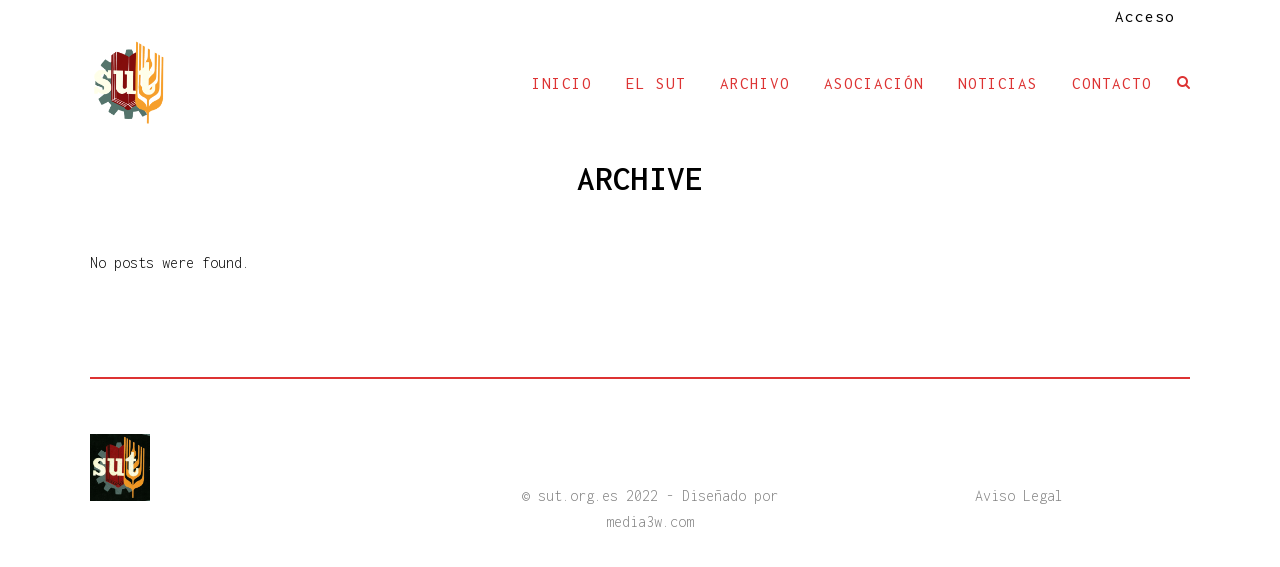

--- FILE ---
content_type: text/html; charset=utf-8
request_url: https://www.google.com/recaptcha/api2/aframe
body_size: 267
content:
<!DOCTYPE HTML><html><head><meta http-equiv="content-type" content="text/html; charset=UTF-8"></head><body><script nonce="_sF4V-SwbNiRSEzbG4g2Nw">/** Anti-fraud and anti-abuse applications only. See google.com/recaptcha */ try{var clients={'sodar':'https://pagead2.googlesyndication.com/pagead/sodar?'};window.addEventListener("message",function(a){try{if(a.source===window.parent){var b=JSON.parse(a.data);var c=clients[b['id']];if(c){var d=document.createElement('img');d.src=c+b['params']+'&rc='+(localStorage.getItem("rc::a")?sessionStorage.getItem("rc::b"):"");window.document.body.appendChild(d);sessionStorage.setItem("rc::e",parseInt(sessionStorage.getItem("rc::e")||0)+1);localStorage.setItem("rc::h",'1768410669808');}}}catch(b){}});window.parent.postMessage("_grecaptcha_ready", "*");}catch(b){}</script></body></html>